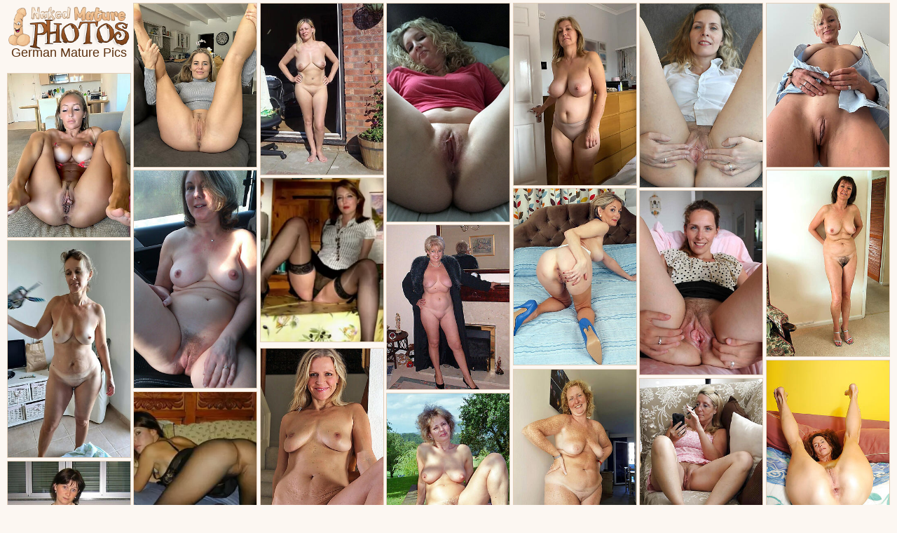

--- FILE ---
content_type: text/html; charset=UTF-8
request_url: http://nakedmaturephotos.com/german-mature/
body_size: 3693
content:
<!DOCTYPE html><html lang="en"><head><meta charset="utf-8"><meta name="viewport" content="width=device-width, initial-scale=1.0"><title>German Mature Porn, Mature Nude Photos</title><meta name="description" content="Amazing german mature porn! All galleries display the german mature porn pics."/><meta name="keywords" content="mature nude photos, free granny porn, amateur mature pics, milf, granny ,mature porn, amateur photo, old, old lady, sex gallery,mature xxx, mature sex, old lade photos, sex, photos, xxx photo"><link media="all" rel="stylesheet" href="/css/main.css"><script src="http://ajax.googleapis.com/ajax/libs/jquery/3.2.1/jquery.min.js" defer></script><script>window.jQuery || document.write('<script src="/js/jquery-3.2.1.min.js" defer><\/script>')</script><script src="/js/jquery.main.js" defer></script><link rel="icon" href="/images/icon.png" type="image/png"></head><body><!--SCJ_INCLUDE--><div id="wrapper"><div class="container"><div class="grid"><div class="grid-sizer"></div><div class="grid-item"><strong class="logo"><a href="http://nakedmaturephotos.com/"><img src="/images/logo.gif" alt="Naked Mature Pics" /><div class="title"><h1>German Mature Pics</h1></div></a></strong></div><div class="grid-item"><a href="/pornpics/naked-mature-germans-pics.html" target="_blank"><img src="http://nakedmaturephotos.com/cdt/53/214_hot-germans.jpg" alt="Naked mature germans pics" /></a></div><div class="grid-item"><a href="/pornpics/best-porn-of-naked-mature-german-ladies.html" target="_blank"><img src="http://nakedmaturephotos.com/cdt/59/278_old-fitting-of.jpg" alt="Best porn be fitting of naked mature german ladies" /></a></div><div class="grid-item"><a href="/pornpics/german-mature-xxx-porn-pics.html" target="_blank"><img src="http://nakedmaturephotos.com/cdt/38/879-amateur.jpg" alt="German mature xxx porn pics" /></a></div><div class="grid-item"><a href="/pornpics/sexy-mature-german-women-pussy-pics.html" target="_blank"><img src="http://nakedmaturephotos.com/cdt/52/943-real-mature-women.jpg" alt="Sexy mature german women pussy pics" /></a></div><div class="grid-item"><a href="/pornpics/free-porn-sexy-mature-german-moms.html" target="_blank"><img src="http://nakedmaturephotos.com/cdt/68/290_porn-german.jpg" alt="Easy porn sexy mature german moms" /></a></div><div class="grid-item"><a href="/pornpics/free-porn-sexy-mature-german-milf.html" target="_blank"><img src="http://nakedmaturephotos.com/cdt/72/832_mature-photos-milf.jpg" alt="Free porn sexy mature german milf" /></a></div><div class="grid-item"><a href="/pornpics/mature-german-milf-slut-pics-27973.html" target="_blank"><img src="http://nakedmaturephotos.com/cdt/54/160_pics.jpg" alt="Mature german milf floosie pics" /></a></div><div class="grid-item"><a href="/pornpics/gorgeous-german-mature-porn.html" target="_blank"><img src="http://nakedmaturephotos.com/cdt/47/884-amateur-women.jpg" alt="Gorgeous german mature porn" /></a></div><div class="grid-item"><a href="/pornpics/hot-mature-german-woman-pussy-pics.html" target="_blank"><img src="http://nakedmaturephotos.com/cdt/43/907-mature-pic.jpg" alt="Hot mature german piece of baggage pussy pics" /></a></div><div class="grid-item"><script async type="application/javascript" src="https://a.magsrv.com/ad-provider.js"></script><ins class="eas6a97888e20" data-zoneid="3260146"></ins><script>(AdProvider = window.AdProvider || []).push({"serve": {}});</script></div><div class="grid-item"><a href="/pornpics/amateur-pics-of-mature-german.html" target="_blank"><img src="http://nakedmaturephotos.com/cdt/47/887-amateur-women.jpg" alt="Amateur pics be incumbent on mature german" /></a></div><div class="grid-item"><a href="/pornpics/slutty-mature-german-housewives.html" target="_blank"><img src="http://nakedmaturephotos.com/cdt/68/292_pics-german.jpg" alt="Slutty mature german housewives" /></a></div><div class="grid-item"><a href="/pornpics/nude-mature-german-moms-sexy.html" target="_blank"><img src="http://nakedmaturephotos.com/cdt/45/855-mature-lady-photos.jpg" alt="Nude mature german moms erotic" /></a></div><div class="grid-item"><a href="/pornpics/fascinating-mature-german-porn-image.html" target="_blank"><img src="http://nakedmaturephotos.com/cdt/70/863_gripping.jpg" alt="Gripping mature german porn image" /></a></div><div class="grid-item"><a href="/pornpics/gorgeous-german-mature-women-naked-photo.html" target="_blank"><img src="http://nakedmaturephotos.com/cdt/64/923_mature.jpg" alt="Gorgeous german mature women undressed photo" /></a></div><div class="grid-item"><a href="/pornpics/amateur-german-grown-up-sex-pics.html" target="_blank"><img src="http://nakedmaturephotos.com/cdt/36/506_Image_gallery.jpg" alt="Amateur german grown-up sex pics" /></a></div><div class="grid-item"><a href="/pornpics/slutty-mature-german-ladies.html" target="_blank"><img src="http://nakedmaturephotos.com/cdt/57/952_slutty-ladies-mature.jpg" alt="Slutty mature german ladies" /></a></div><div class="grid-item"><a href="/pornpics/amateur-pics-of-naked-mature-german.html" target="_blank"><img src="http://nakedmaturephotos.com/cdt/53/213_amateur.jpg" alt="Amateur pics be advisable for naked mature german" /></a></div><div class="grid-item"><script async type="application/javascript" src="https://a.magsrv.com/ad-provider.js"></script><ins class="eas6a97888e20" data-zoneid="3260146"></ins><script>(AdProvider = window.AdProvider || []).push({"serve": {}});</script></div><div class="grid-item"><a href="/pornpics/mature-german-wives-pussy-pics.html" target="_blank"><img src="http://nakedmaturephotos.com/cdt/54/157_german-wives.jpg" alt="Mature german wives pussy pics" /></a></div><div class="grid-item"><a href="/pornpics/xxx-mature-german-sluts.html" target="_blank"><img src="http://nakedmaturephotos.com/cdt/53/212_pics.jpg" alt="Xxx mature german sluts" /></a></div><div class="grid-item"><a href="/pornpics/sexy-german-mature-women-porn-pics.html" target="_blank"><img src="http://nakedmaturephotos.com/cdt/68/295_german-women.jpg" alt="Sexy german matured women porn pics" /></a></div><div class="grid-item"><a href="/pornpics/porn-of-hot-mature-german-ladies.html" target="_blank"><img src="http://nakedmaturephotos.com/cdt/64/931_mature-porn-pics.jpg" alt="Porn for hot mature german ladies" /></a></div><div class="grid-item"><a href="/pornpics/german-mature-woman-erotic-pics.html" target="_blank"><img src="http://nakedmaturephotos.com/cdt/70/864_mature.jpg" alt="German mature woman erotic pics" /></a></div><div class="grid-item"><a href="/pornpics/xxx-busty-german-mature-naked-photo.html" target="_blank"><img src="http://nakedmaturephotos.com/cdt/38/872-pictures.jpg" alt="Xxx busty german mature naked buckshot" /></a></div><div class="grid-item"><a href="/pornpics/free-mature-german-milfs-porn-pics.html" target="_blank"><img src="http://nakedmaturephotos.com/cdt/59/272_hot-free-pics.jpg" alt="Free adult german milfs porn pics" /></a></div><div class="grid-item"><a href="/pornpics/hot-german-mature-milf-porn-pics.html" target="_blank"><img src="http://nakedmaturephotos.com/cdt/44/706-photos.jpg" alt="Hot german matured milf porn pics" /></a></div><div class="grid-item"><a href="/pornpics/amateur-pics-of-mature-german-fucking.html" target="_blank"><img src="http://nakedmaturephotos.com/cdt/49/140-women.jpg" alt="Amateur pics of mature german fucking" /></a></div><div class="grid-item"><a href="/pornpics/reality-mature-german-mom-gallery.html" target="_blank"><img src="http://nakedmaturephotos.com/cdt/43/903-mature-amateur-pic.jpg" alt="Reality mature german mom portico" /></a></div><div class="grid-item"><a href="/pornpics/hot-porn-of-german-mature-fucking.html" target="_blank"><img src="http://nakedmaturephotos.com/cdt/42/820-pretty-mature.jpg" alt="Hot porn of german mature fucking" /></a></div><div class="grid-item"><a href="/pornpics/amateur-pics-of-german-matures-24807.html" target="_blank"><img src="http://nakedmaturephotos.com/cdt/47/880-nude-women.jpg" alt="Amateur pics of german matures" /></a></div><div class="grid-item"><a href="/pornpics/nude-german-mature-women-pics.html" target="_blank"><img src="http://nakedmaturephotos.com/cdt/54/164_nude.jpg" alt="Nude german mature women pics" /></a></div><div class="grid-item"><a href="/pornpics/hot-porn-of-sexy-mature-german-milf.html" target="_blank"><img src="http://nakedmaturephotos.com/cdt/49/152-naked-women.jpg" alt="Hot porn of sexy full-grown german milf" /></a></div><div class="grid-item"><a href="/pornpics/amateur-pics-of-mature-german-milf-18797.html" target="_blank"><img src="http://nakedmaturephotos.com/cdt/36/453_Image_gallery.jpg" alt="Amateur pics of mature german milf" /></a></div><div class="grid-item"><a href="/pornpics/free-german-mature-women-pussy-pics.html" target="_blank"><img src="http://nakedmaturephotos.com/cdt/64/921_porn.jpg" alt="Free german mature women pussy pics" /></a></div><div class="grid-item"><a href="/pornpics/gorgeous-hot-nude-german-women-porn.html" target="_blank"><img src="http://nakedmaturephotos.com/cdt/56/258_old-german-porn.jpg" alt="Gorgeous hot bared german women porn" /></a></div><div class="grid-item"><a href="/pornpics/xxx-sexy-mature-german-women-27336.html" target="_blank"><img src="http://nakedmaturephotos.com/cdt/52/940-mature.jpg" alt="Xxx sexy mature german women" /></a></div><div class="grid-item"><a href="/pornpics/amateur-german-mature-women-slut-pics.html" target="_blank"><img src="http://nakedmaturephotos.com/cdt/41/011-free-mature.jpg" alt="Amateur german mature women slut pics" /></a></div><div class="grid-item"><a href="/pornpics/pretty-hot-german-mature.html" target="_blank"><img src="http://nakedmaturephotos.com/cdt/52/952-women.jpg" alt="Pretty hot german mature" /></a></div><div class="grid-item"><a href="/pornpics/sexy-mature-german-pussy-slut-pics.html" target="_blank"><img src="http://nakedmaturephotos.com/cdt/53/218_hot-up-german.jpg" alt="Sexy grown-up german pussy slut pics" /></a></div><div class="grid-item"><a href="/pornpics/amateur-pics-of-mature-german-pussy-22222.html" target="_blank"><img src="http://nakedmaturephotos.com/cdt/43/113-mature-naked.jpg" alt="Amateur pics of mature german pussy" /></a></div><div class="grid-item"><a href="/pornpics/hot-porn-of-hot-german-mature-women.html" target="_blank"><img src="http://nakedmaturephotos.com/cdt/53/225_porn-german-women.jpg" alt="Hot porn of hot german mature women" /></a></div><div class="grid-item"><a href="/pornpics/pretty-mature-german-landowners-naked-photos.html" target="_blank"><img src="http://nakedmaturephotos.com/cdt/36/472_Image.jpg" alt="Pretty mature german landowners naked photos" /></a></div><div class="grid-item"><a href="/pornpics/slutty-mature-german-grannies.html" target="_blank"><img src="http://nakedmaturephotos.com/cdt/52/944-real-women-porn.jpg" alt="Slutty mature german grannies" /></a></div><div class="grid-item"><a href="/pornpics/hot-german-mature-women-naked-photos.html" target="_blank"><img src="http://nakedmaturephotos.com/cdt/57/958_mature.jpg" alt="Hot german mature women naked photos" /></a></div><div class="grid-item"><a href="/pornpics/slutty-busty-german-mature-pics.html" target="_blank"><img src="http://nakedmaturephotos.com/cdt/45/843-mature-photos.jpg" alt="Slutty the man german mature pics" /></a></div><div class="grid-item"><a href="/pornpics/hot-porn-of-mature-german-pussy.html" target="_blank"><img src="http://nakedmaturephotos.com/cdt/38/885-amateur-pictures.jpg" alt="Hot porn of mature german pussy" /></a></div><div class="grid-item"><a href="/pornpics/sexy-mature-german-moms-porn-pics.html" target="_blank"><img src="http://nakedmaturephotos.com/cdt/54/161_naked-sexy-pics.jpg" alt="Sexy mature german moms porn pics" /></a></div><div class="grid-item"><a href="/pornpics/hot-mature-german-pussy-porn-pics.html" target="_blank"><img src="http://nakedmaturephotos.com/cdt/53/219_women-mature-pussy.jpg" alt="Hot mature german pussy porn pics" /></a></div><div class="grid-item"><a href="/pornpics/slutty-mature-german-nudes.html" target="_blank"><img src="http://nakedmaturephotos.com/cdt/53/216_women-slutty-nudes.jpg" alt="Slutty mature german nudes" /></a></div><div class="grid-item"><a href="/pornpics/naughty-german-mature-milf.html" target="_blank"><img src="http://nakedmaturephotos.com/cdt/44/708-real.jpg" alt="Wretched german adult milf" /></a></div><div class="grid-item"><a href="/pornpics/naughty-german-mature-porn.html" target="_blank"><img src="http://nakedmaturephotos.com/cdt/57/960_mature.jpg" alt="Discouraging german mature porn" /></a></div></div><div class="nyrobi"><div class="smallbox"><strong>More Pages:</strong></div><div class="smallbox"><a href="/german-mature/1" style='background:#b7774b;color:white'>1</a></li><a href="/german-mature/2" style=''>2</a></li><a href="/german-mature/3" style=''>3</a></li><a href="/german-mature/4" style=''>4</a></li><a href="/german-mature/5" style=''>5</a></li><a href="/german-mature/6" style=''>6</a></li><a href="/german-mature/7" style=''>7</a></li><a href="/german-mature/8" style=''>8</a></li></div></div><div class="lesley"><section class="zen_spots-section"><div class="zen_width-wrap"><div class="zen_spots"><div class="zen_spot"><iframe scrolling="no" marginwidth="0" marginheight="0" frameborder="0" allowtransparency="true" src="/exmaturephotos.shtml" width="300" height="250"></iframe></div><div class="zen_spot"><iframe scrolling="no" marginwidth="0" marginheight="0" frameborder="0" allowtransparency="true" src="/stamateurmaturepics.shtml" width="300" height="250"></iframe></div><div class="zen_spot"><iframe scrolling="no" marginwidth="0" marginheight="0" frameborder="0" allowtransparency="true" src="/stamateurmaturepics.shtml" width="300" height="250"></iframe></div><div class="zen_spot"><iframe scrolling="no" marginwidth="0" marginheight="0" frameborder="0" allowtransparency="true" src="/stamateurmaturepics.shtml" width="300" height="250"></iframe></div></div></div></section></div><div class="janice"><div class="smallbox"><strong>All Categories</strong></div><ul class="janice-list"><li><a href="/amateur-mature/" target="_blank"><span>*</span> amateur mature</a></li><li><a href="/asian-mature/" target="_blank"><span>*</span> asian mature</a></li><li><a href="/beautiful-mature/" target="_blank"><span>*</span> beautiful mature</a></li><li><a href="/before-and-after/" target="_blank"><span>*</span> before and after</a></li><li><a href="/busty-mature/" target="_blank"><span>*</span> busty mature</a></li><li><a href="/chubby-mature/" target="_blank"><span>*</span> chubby mature</a></li><li><a href="/classic-mature/" target="_blank"><span>*</span> classic mature</a></li><li><a href="/close-up-pussy/" target="_blank"><span>*</span> close up pussy</a></li><li><a href="/eating-mature-pussy/" target="_blank"><span>*</span> eating mature pussy</a></li><li><a href="/ebony-mature/" target="_blank"><span>*</span> ebony mature</a></li><li><a href="/european-mature/" target="_blank"><span>*</span> european mature</a></li><li><a href="/german-mature/" target="_blank"><span>*</span> german mature</a></li><li><a href="/gilf/" target="_blank"><span>*</span> gilf</a></li><li><a href="/grandmother/" target="_blank"><span>*</span> grandmother</a></li><li><a href="/hairy-mature/" target="_blank"><span>*</span> hairy mature</a></li><li><a href="/homemade-mature/" target="_blank"><span>*</span> homemade mature</a></li><li><a href="/hot-mature/" target="_blank"><span>*</span> hot mature</a></li><li><a href="/indian-mature/" target="_blank"><span>*</span> indian mature</a></li><li><a href="/mature-30/" target="_blank"><span>*</span> mature 30</a></li><li><a href="/mature-40/" target="_blank"><span>*</span> mature 40</a></li><li><a href="/mature-anal/" target="_blank"><span>*</span> mature anal</a></li><li><a href="/mature-ass/" target="_blank"><span>*</span> mature ass</a></li><li><a href="/mature-babes/" target="_blank"><span>*</span> mature babes</a></li><li><a href="/mature-bbw/" target="_blank"><span>*</span> mature bbw</a></li><li><a href="/mature-beach/" target="_blank"><span>*</span> mature beach</a></li><li><a href="/mature-big-tits/" target="_blank"><span>*</span> mature big tits</a></li><li><a href="/mature-bikini/" target="_blank"><span>*</span> mature bikini</a></li><li><a href="/mature-blonde/" target="_blank"><span>*</span> mature blonde</a></li><li><a href="/mature-blowjob/" target="_blank"><span>*</span> mature blowjob</a></li><li><a href="/mature-bra/" target="_blank"><span>*</span> mature bra</a></li><li><a href="/mature-brunette/" target="_blank"><span>*</span> mature brunette</a></li><li><a href="/mature-cameltoe/" target="_blank"><span>*</span> mature cameltoe</a></li><li><a href="/mature-car-sex/" target="_blank"><span>*</span> mature car sex</a></li><li><a href="/mature-clit/" target="_blank"><span>*</span> mature clit</a></li><li><a href="/mature-cougars/" target="_blank"><span>*</span> mature cougars</a></li><li><a href="/mature-couples/" target="_blank"><span>*</span> mature couples</a></li><li><a href="/mature-creampie/" target="_blank"><span>*</span> mature creampie</a></li><li><a href="/mature-cumshots/" target="_blank"><span>*</span> mature cumshots</a></li><li><a href="/mature-cunt/" target="_blank"><span>*</span> mature cunt</a></li><li><a href="/mature-dressed-undressed/" target="_blank"><span>*</span> mature dressed undressed</a></li><li><a href="/mature-erotic/" target="_blank"><span>*</span> mature erotic</a></li><li><a href="/mature-feet/" target="_blank"><span>*</span> mature feet</a></li><li><a href="/mature-filipina/" target="_blank"><span>*</span> mature filipina</a></li><li><a href="/mature-fuck/" target="_blank"><span>*</span> mature fuck</a></li><li><a href="/mature-girlfriends/" target="_blank"><span>*</span> mature girlfriends</a></li><li><a href="/mature-glasses/" target="_blank"><span>*</span> mature glasses</a></li><li><a href="/mature-granny/" target="_blank"><span>*</span> mature granny</a></li><li><a href="/mature-group-sex/" target="_blank"><span>*</span> mature group sex</a></li><li><a href="/mature-heels/" target="_blank"><span>*</span> mature heels</a></li><li><a href="/mature-housewife/" target="_blank"><span>*</span> mature housewife</a></li><li><a href="/mature-interracial/" target="_blank"><span>*</span> mature interracial</a></li><li><a href="/mature-jeans/" target="_blank"><span>*</span> mature jeans</a></li><li><a href="/mature-ladies/" target="_blank"><span>*</span> mature ladies</a></li><li><a href="/mature-latex/" target="_blank"><span>*</span> mature latex</a></li><li><a href="/mature-latina/" target="_blank"><span>*</span> mature latina</a></li><li><a href="/mature-legs/" target="_blank"><span>*</span> mature legs</a></li><li><a href="/mature-lesbians/" target="_blank"><span>*</span> mature lesbians</a></li><li><a href="/mature-lingerie/" target="_blank"><span>*</span> mature lingerie</a></li><li><a href="/mature-masturbation/" target="_blank"><span>*</span> mature masturbation</a></li><li><a href="/mature-milf/" target="_blank"><span>*</span> mature MILF</a></li><li><a href="/mature-moms/" target="_blank"><span>*</span> mature moms</a></li><li><a href="/mature-muscle/" target="_blank"><span>*</span> mature muscle</a></li><li><a href="/mature-nipples/" target="_blank"><span>*</span> mature nipples</a></li><li><a href="/mature-panties/" target="_blank"><span>*</span> mature panties</a></li><li><a href="/mature-pantyhose/" target="_blank"><span>*</span> mature pantyhose</a></li><li><a href="/mature-pregnant/" target="_blank"><span>*</span> mature pregnant</a></li><li><a href="/mature-pussy/" target="_blank"><span>*</span> mature pussy</a></li><li><a href="/mature-redhead/" target="_blank"><span>*</span> mature redhead</a></li><li><a href="/mature-saggy-tits/" target="_blank"><span>*</span> mature saggy tits</a></li><li><a href="/mature-selfshot/" target="_blank"><span>*</span> mature selfshot</a></li><li><a href="/mature-sex/" target="_blank"><span>*</span> mature sex</a></li><li><a href="/mature-shaved-pussy/" target="_blank"><span>*</span> mature shaved pussy</a></li><li><a href="/mature-singles/" target="_blank"><span>*</span> mature singles</a></li><li><a href="/mature-sluts/" target="_blank"><span>*</span> mature sluts</a></li><li><a href="/mature-small-tits/" target="_blank"><span>*</span> mature small tits</a></li><li><a href="/mature-solo/" target="_blank"><span>*</span> mature solo</a></li><li><a href="/mature-stockings/" target="_blank"><span>*</span> mature stockings</a></li><li><a href="/mature-threesome/" target="_blank"><span>*</span> mature threesome</a></li><li><a href="/mature-tits/" target="_blank"><span>*</span> mature tits</a></li><li><a href="/mature-unshaved-pussy/" target="_blank"><span>*</span> unshaved pussy</a></li><li><a href="/mature-upskirt/" target="_blank"><span>*</span> mature upskirt</a></li><li><a href="/mature-vagina/" target="_blank"><span>*</span> mature vagina</a></li><li><a href="/mature-vulva/" target="_blank"><span>*</span> mature vulva</a></li><li><a href="/mature-whores/" target="_blank"><span>*</span> mature whores</a></li><li><a href="/mature-wife/" target="_blank"><span>*</span> mature wives</a></li><li><a href="/mature-xxx/" target="_blank"><span>*</span> mature xxx</a></li><li><a href="/natural-mature/" target="_blank"><span>*</span> natural mature</a></li><li><a href="/nude-mature/" target="_blank"><span>*</span> nude mature</a></li><li><a href="/older-mature/" target="_blank"><span>*</span> older mature</a></li><li><a href="/outdoor-mature/" target="_blank"><span>*</span> outdoor mature</a></li><li><a href="/private-mature/" target="_blank"><span>*</span> private mature</a></li><li><a href="/sexy-mature/" target="_blank"><span>*</span> sexy mature</a></li><li><a href="/skinny-mature/" target="_blank"><span>*</span> skinny mature</a></li><li><a href="/tattooed-mature/" target="_blank"><span>*</span> tattooed mature</a></li><li><a href="/vintage-mature/" target="_blank"><span>*</span> vintage mature</a></li><li><a href="/white-mature/" target="_blank"><span>*</span> white mature</a></li></ul></div><div class="lesley"><center><script async type="application/javascript" src="https://a.magsrv.com/ad-provider.js"></script><ins class="eas6a97888e20" data-zoneid="5322070"></ins><script>(AdProvider = window.AdProvider || []).push({"serve": {}});</script></center></div><footer id="footer"><p>nakedmaturephotos.com &copy; 2019-2026 <a href="/inform.html" target="_self">Abuse | DMCA | Content Removal</a> <a href="/2257.html" target="_self">18 U.S.C. 2257 compliance notice</a></p></footer></div></div></body></html>

--- FILE ---
content_type: text/html
request_url: http://nakedmaturephotos.com/exmaturephotos.shtml
body_size: 195
content:
<script async type="application/javascript" src="https://a.magsrv.com/ad-provider.js"></script> 
 <ins class="eas6a97888e38" data-zoneid="5345470"></ins> 
 <script>(AdProvider = window.AdProvider || []).push({"serve": {}});</script>

--- FILE ---
content_type: text/html
request_url: http://nakedmaturephotos.com/stamateurmaturepics.shtml
body_size: 525
content:
<div id="ts_ad_native_zvu9f"></div>
<script src="//cdn.tsyndicate.com/sdk/v1/master.spot.js"></script>
<script>
  TsMasterSpot({
      "containerId": "ts_ad_native_zvu9f",
      "spot": "MPay8vYgnbhzEJ8PZSEE2j6ncIigcBuJ",
      "wrapperStyles": {
          "display": "flex",
          "flexDirection": "column",
          "justifyContent": "space-around",
          "alignItems": "center"
      },
      "nativeSettings": {
          "cols": 1,
          "rows": 1,
          "titlePosition": "none",
          "adsByPosition": "none",
          "type": "label-over",
          "styles": {
              "innerContainer": {
                  "height": "100%"
              },
              "container": {
                  "width": "100%",
                  "height": "100%"
              },
              "outer": {
                  "margin": "0",
                  "height": "100%"
              },
              "thumb": {
                  "margin": "0",
                  "width": "100%",
                  "height": "100%",
                  "border-radius": "4px"
              },
              "label": {
                  "background": "rgba(255,255,255,1)"
              },
              "headlineLink": {
                  "padding-top": "10px",
                  "font-size": "12px",
                  "font-weight": "bold"
              },
              "brandnameLink": {
                  "color": "#444"
              }
          }
      }
  });
</script>

--- FILE ---
content_type: text/css
request_url: http://nakedmaturephotos.com/css/main.css
body_size: 5483
content:
@import url("https://fonts.googleapis.com/css?family=Open+Sans:300,300i,400,400i,700,700i");/*! normalize.css v3.0.3 | MIT License | github.com/necolas/normalize.css */

/**
 * 1. Set default font family to sans-serif.
 * 2. Prevent iOS and IE text size adjust after device orientation change,
 *    without disabling user zoom.
 */

html {
	font-family: sans-serif; /* 1 */
	-ms-text-size-adjust: 100%; /* 2 */
	-webkit-text-size-adjust: 100%; /* 2 */
}

/**
 * Remove default margin.
 */

body {
	margin: 0;
}

/* HTML5 display definitions
   ========================================================================== */

/**
 * Correct `block` display not defined for any HTML5 element in IE 8/9.
 * Correct `block` display not defined for `details` or `summary` in IE 10/11
 * and Firefox.
 * Correct `block` display not defined for `main` in IE 11.
 */

article,
aside,
details,
figcaption,
figure,
footer,
header,
hgroup,
main,
menu,
nav,
section,
summary {
	display: block;
}

/**
 * 1. Correct `inline-block` display not defined in IE 8/9.
 * 2. Normalize vertical alignment of `progress` in Chrome, Firefox, and Opera.
 */

audio,
canvas,
progress,
video {
	display: inline-block; /* 1 */
	vertical-align: baseline; /* 2 */
}

/**
 * Prevent modern browsers from displaying `audio` without controls.
 * Remove excess height in iOS 5 devices.
 */

audio:not([controls]) {
	display: none;
	height: 0;
}

/**
 * Address `[hidden]` styling not present in IE 8/9/10.
 * Hide the `template` element in IE 8/9/10/11, Safari, and Firefox < 22.
 */

[hidden],
template {
	display: none;
}

/* Links
   ========================================================================== */

/**
 * Remove the gray background color from active links in IE 10.
 */

a {
	background-color: transparent;
}

/**
 * Improve readability of focused elements when they are also in an
 * active/hover state.
 */

a:active,
a:hover {
	outline: 0;
}

/* Text-level semantics
   ========================================================================== */

/**
 * Address styling not present in IE 8/9/10/11, Safari, and Chrome.
 */

abbr[title] {
	border-bottom: 1px dotted;
}

/**
 * Address style set to `bolder` in Firefox 4+, Safari, and Chrome.
 */

b,
strong {
	font-weight: bold;
}

/**
 * Address styling not present in Safari and Chrome.
 */

dfn {
	font-style: italic;
}

/**
 * Address variable `h1` font-size and margin within `section` and `article`
 * contexts in Firefox 4+, Safari, and Chrome.
 */

h1 {
	font-size: 2em;
	margin: .67em 0;
}

/**
 * Address styling not present in IE 8/9.
 */

mark {
	background: #ff0;
	color: #000;
}

/**
 * Address inconsistent and variable font size in all browsers.
 */

small {
	font-size: 80%;
}

/**
 * Prevent `sub` and `sup` affecting `line-height` in all browsers.
 */

sub,
sup {
	font-size: 75%;
	line-height: 0;
	position: relative;
	vertical-align: baseline;
}

sup {
	top: -.5em;
}

sub {
	bottom: -.25em;
}

/* Embedded content
   ========================================================================== */

/**
 * Remove border when inside `a` element in IE 8/9/10.
 */

img {
	border: 0;
}

/**
 * Correct overflow not hidden in IE 9/10/11.
 */

svg:not(:root) {
	overflow: hidden;
}

/* Grouping content
   ========================================================================== */

/**
 * Address margin not present in IE 8/9 and Safari.
 */

figure {
	margin: 1em 40px;
}

/**
 * Address differences between Firefox and other browsers.
 */

hr {
	box-sizing: content-box;
	height: 0;
}

/**
 * Contain overflow in all browsers.
 */

pre {
	overflow: auto;
}

/**
 * Address odd `em`-unit font size rendering in all browsers.
 */

code,
kbd,
pre,
samp {
	font-family: monospace, monospace;
	font-size: 1em;
}

/* Forms
   ========================================================================== */

/**
 * Known limitation: by default, Chrome and Safari on OS X allow very limited
 * styling of `select`, unless a `border` property is set.
 */

/**
 * 1. Correct color not being inherited.
 *    Known issue: affects color of disabled elements.
 * 2. Correct font properties not being inherited.
 * 3. Address margins set differently in Firefox 4+, Safari, and Chrome.
 */

button,
input,
optgroup,
select,
textarea {
	color: inherit; /* 1 */
	font: inherit; /* 2 */
	margin: 0; /* 3 */
}

/**
 * Address `overflow` set to `hidden` in IE 8/9/10/11.
 */

button {
	overflow: visible;
}

/**
 * Address inconsistent `text-transform` inheritance for `button` and `select`.
 * All other form control elements do not inherit `text-transform` values.
 * Correct `button` style inheritance in Firefox, IE 8/9/10/11, and Opera.
 * Correct `select` style inheritance in Firefox.
 */

button,
select {
	text-transform: none;
}

/**
 * 1. Avoid the WebKit bug in Android 4.0.* where (2) destroys native `audio`
 *    and `video` controls.
 * 2. Correct inability to style clickable `input` types in iOS.
 * 3. Improve usability and consistency of cursor style between image-type
 *    `input` and others.
 */

button,
html input[type="button"],
input[type="reset"],
input[type="submit"] {
	-webkit-appearance: button; /* 2 */
	cursor: pointer; /* 3 */
}

/**
 * Re-set default cursor for disabled elements.
 */

button[disabled],
html input[disabled] {
	cursor: default;
}

/**
 * Remove inner padding and border in Firefox 4+.
 */

button::-moz-focus-inner,
input::-moz-focus-inner {
	border: 0;
	padding: 0;
}

/**
 * Address Firefox 4+ setting `line-height` on `input` using `!important` in
 * the UA stylesheet.
 */

input {
	line-height: normal;
}

/**
 * It's recommended that you don't attempt to style these elements.
 * Firefox's implementation doesn't respect box-sizing, padding, or width.
 *
 * 1. Address box sizing set to `content-box` in IE 8/9/10.
 * 2. Remove excess padding in IE 8/9/10.
 */

input[type="checkbox"],
input[type="radio"] {
	box-sizing: border-box; /* 1 */
	padding: 0; /* 2 */
}

/**
 * Fix the cursor style for Chrome's increment/decrement buttons. For certain
 * `font-size` values of the `input`, it causes the cursor style of the
 * decrement button to change from `default` to `text`.
 */

input[type="number"]::-webkit-inner-spin-button,
input[type="number"]::-webkit-outer-spin-button {
	height: auto;
}

/**
 * 1. Address `appearance` set to `searchfield` in Safari and Chrome.
 * 2. Address `box-sizing` set to `border-box` in Safari and Chrome.
 */

input[type="search"] {
	-webkit-appearance: textfield; /* 1 */
	box-sizing: content-box; /* 2 */
}

/**
 * Remove inner padding and search cancel button in Safari and Chrome on OS X.
 * Safari (but not Chrome) clips the cancel button when the search input has
 * padding (and `textfield` appearance).
 */

input[type="search"]::-webkit-search-cancel-button,
input[type="search"]::-webkit-search-decoration {
	-webkit-appearance: none;
}

/**
 * Define consistent border, margin, and padding.
 */

fieldset {
	border: 1px solid #c0c0c0;
	margin: 0 2px;
	padding: .35em .625em .75em;
}

/**
 * 1. Correct `color` not being inherited in IE 8/9/10/11.
 * 2. Remove padding so people aren't caught out if they zero out fieldsets.
 */

legend {
	border: 0; /* 1 */
	padding: 0; /* 2 */
}

/**
 * Remove default vertical scrollbar in IE 8/9/10/11.
 */

textarea {
	overflow: auto;
}

/**
 * Don't inherit the `font-weight` (applied by a rule above).
 * NOTE: the default cannot safely be changed in Chrome and Safari on OS X.
 */

optgroup {
	font-weight: bold;
}

/* Tables
   ========================================================================== */

/**
 * Remove most spacing between table cells.
 */

table {
	border-collapse: collapse;
	border-spacing: 0;
}

td,
th {
	padding: 0;
}

.janice-list {
	margin: 0;
	padding: 0;
	list-style: none;
}

.clearfix:after {
	content: "";
	display: block;
	clear: both;
}

.ellipsis {
	white-space: nowrap; /* 1 */
	text-overflow: ellipsis; /* 2 */
	overflow: hidden;
}

html {
	box-sizing: border-box;
}

*,
*:before,
*:after {
	box-sizing: inherit;
}

* {
	max-height: 1592f10px;
}

body {
	color: #592f10;
	background: #fcf7f2;
	font: 14px/1.2 "Arial", "Helvetica Neue", "Helvetica", sans-serif;
	min-width: 320px;
	-webkit-font-smoothing: antialiased;
	-moz-osx-font-smoothing: grayscale;
}

img {
	max-width: 100%;
	height: auto;
}

.gm-style img {
	max-width: none;
}

h1,
.h1,
h2,
.h2,
h3,
.h3,
h4,
.h4,
h5,
.h5,
h6,
.h6,
.h {
	font-family: inherit;
	font-weight: bold;
	margin: 0 0 .5em;
	color: inherit;
}

h1,
.h1 {
	font-size: 18px;
	font-weight: normal;
}

h2,
.h2 {
 font-size: 25px; display: block;
}

h3,
.h3 {
    margin:auto;
	font-weight: 700;
}

h4,
.h4 {
	font-size: 21px;
}

h5,
.h5 {
	font-size: 17px;
}

h6,
.h6 {
	font-size: 15px;
}

p {
	margin: 0 0 1em;
}

a {
	color: #b7774b;
}

a:hover,
a:focus {
	text-decoration: none;
}

form,
fieldset {
	margin: 0;
	padding: 0;
	border-style: none;
}

input[type="text"],
input[type="tel"],
input[type="email"],
input[type="search"],
input[type="password"],
textarea {
	-webkit-appearance: none;
	-webkit-border-radius: 0;
	box-sizing: border-box;
	border: 1px solid #121212;
	padding: .5em 1em;
}

input[type="text"]:focus,
input[type="tel"]:focus,
input[type="email"]:focus,
input[type="search"]:focus,
input[type="password"]:focus,
textarea:focus {
	border-color: #fcf7f2;
}

input[type="text"]::-webkit-input-smallboxlinebox,
input[type="tel"]::-webkit-input-smallboxlinebox,
input[type="email"]::-webkit-input-smallboxlinebox,
input[type="search"]::-webkit-input-smallboxlinebox,
input[type="password"]::-webkit-input-smallboxlinebox,
textarea::-webkit-input-smallboxlinebox {
	color: #b7774b;
}

input[type="text"]::-moz-smallboxlinebox,
input[type="tel"]::-moz-smallboxlinebox,
input[type="email"]::-moz-smallboxlinebox,
input[type="search"]::-moz-smallboxlinebox,
input[type="password"]::-moz-smallboxlinebox,
textarea::-moz-smallboxlinebox {
	opacity: 1;
	color: #b7774b;
}

input[type="text"]:-moz-smallboxlinebox,
input[type="tel"]:-moz-smallboxlinebox,
input[type="email"]:-moz-smallboxlinebox,
input[type="search"]:-moz-smallboxlinebox,
input[type="password"]:-moz-smallboxlinebox,
textarea:-moz-smallboxlinebox {
	color: #b7774b;
}

input[type="text"]:-ms-input-smallboxlinebox,
input[type="tel"]:-ms-input-smallboxlinebox,
input[type="email"]:-ms-input-smallboxlinebox,
input[type="search"]:-ms-input-smallboxlinebox,
input[type="password"]:-ms-input-smallboxlinebox,
textarea:-ms-input-smallboxlinebox {
	color: #b7774b;
}

input[type="text"].smallboxlinebox,
input[type="tel"].smallboxlinebox,
input[type="email"].smallboxlinebox,
input[type="search"].smallboxlinebox,
input[type="password"].smallboxlinebox,
textarea.smallboxlinebox {
	color: #b7774b;
}

select {
	-webkit-border-radius: 0;
}

textarea {
	resize: vertical;
	vertical-align: top;
}

button,
input[type="button"],
input[type="reset"],
input[type="file"],
input[type="submit"] {
	-webkit-appearance: none;
	-webkit-border-radius: 0;
	cursor: pointer;
}

#wrapper {
	position: relative;
	overflow: hidden;
	padding: 4px 0 20px;
}

.container {
	max-width: 1840px;
	padding: 0 10px;
	margin: 0 auto;
}

/* clear fix */

.grid:after {
	content: "";
	display: block;
	clear: both;
}

/* ---- .grid-item ---- */

.grid {
	margin: 0 -2px 50px;
}

.grid .btn {
	position: absolute;
	top: 1px;
	left: 3px;
	border-radius: 0;
	background: rgba(0, 0, 0, .4);
}

.grid .btn:hover {
	color: #fff;
}

.grid .grid-item {
	float: left;
	text-align: center;
}

.grid .grid-item > a img {
	display: block;
	width: 100%;
	border: 1px solid transparent;
	-webkit-transition: border .2s linear;
	transition: border .2s linear;
}

.grid .grid-item > a:hover .btn {
	color: #fff;
}

.grid .grid-item > a img {
	border: 1px solid #e3cfba;
}

.grid .grid-item > a:hover img {
	border: 1px solid #e3cfba;
}

.grid .grid-sizer,
.grid .grid-item {
	width: 14.285%;
	padding: 0 2px 4px;
}

.logo {
	display: inline-block;
	vertical-align: top;
	margin: 5px 0;
}

.logo a {
	text-decoration: none;
	display: inline-block;
	vertical-align: top;
}

.logo .title {
	display: block;
	color: #5b300f;
	margin: -30px 0 0;
	text-transform: capitalize;
	font-weight: normal;
	cursor: pointer;
	max-width: 260px;
}

.logo img {
	vertical-align: top;
}

.btn {
	display: inline-block;
	vertical-align: top;
	text-transform: capitalize;
	color: #fff;
	background: #121212;
	padding: .5em 1em;
	-webkit-transition: color .2s linear;
	transition: color .2s linear;
}

.btn:hover {
	color: #b7774b;
}

.heading {
	margin-bottom: 10px;
	text-transform: uppercase;
}

.heading strong {
	display: inline-block;
	vertical-align: top;
	text-align: center;
	padding: 4px;
	line-height: 22px;
	background:#b7774b;
	color:#fcf7f2;
	min-width: 30px;
	height: 30px;
}

.janice {
	padding: 0 0 20px;
}

.janice-list {
	-webkit-column-count: 4;
	column-count: 4;
	-webkit-column-width: 22%;
	column-width: 22%;
	-webkit-column-gap: 15px;
	column-gap: 15px;
	font-weight: normal;
}

.janice-list li {
	margin: 0 0 15px;
}

.janice-list a {
	text-decoration: none;
	color: #5b300f;
	-webkit-transition: all .3s linear;
	transition: all .3s linear;
}

.janice-list a span {
	color: #b7774b;
	font-weight: 700;
	-webkit-transition: all .3s linear;
	transition: all .3s linear;
}

.janice-list a:hover {
	color: #b7774b;
}

.janice-list a:hover span {
	color: #f5d0a4;
}

.nyrobi {
	padding: 0 0 20px;
}

.smallbox a,
.smallbox strong {
	display: inline-block;
	vertical-align: top;
	min-width: 30px;
	height: 30px;
	text-align: center;
	padding: 4px;
	font-weight: 700;
	margin: 0 10px 10px 0;
	line-height: 22px;
	text-decoration: none;
}

.smallbox a {
	background: #f5d0a5;
	color: #fcf5ed;
}

.smallbox a:hover {
	color: #fff;
	background: #b7774b;
}

.smallbox strong {
	color: #fff;
	background: #b7774b;
}

.smallbox span {
	display: inline-block;
	vertical-align: top;
	color: #b7774b;
	font-size: 16px;
	margin: 5px 10px 10px 12px;
}

.pics{margin:auto;max-width: 100%;overflow: hidden;}
.pics img { border: solid #b59472; height: auto; width:100%; margin: 0 auto;}
.lesleypic {
	padding: 17px 0;
	border: solid #b59472;
	border-width: 1px 0 0 0;
	margin-top:10px;
}

.lesleypic .lineboxpic {
	max-width: 824px;
	margin: 0 auto;
	display: -webkit-box;
	display: -ms-flexbox;
	display: flex;
	-webkit-box-align: center;
	-ms-flex-align: center;
	align-items: center;
}

.description {
	max-width: 540px;
	font-weight: normal;
	color: #5b300f;
}

.description strong {
	font-weight: 700;
	color: #b7774b;
}

.lesley {
	padding: 17px 0;
	margin: 0 0 15px;
	border: solid #b59472;
	border-width: 1px 0;
}

.lesley .linebox {
	max-width: 824px;
	margin: 0 auto;
	display: -webkit-box;
	display: -ms-flexbox;
	display: flex;
	-webkit-box-align: center;
	-ms-flex-align: center;
	align-items: center;
}

.lesley .linebox .img-box {
	-webkit-box-flex: 0;
	-ms-flex: 0 0 36.4%;
	flex: 0 0 36.4%;
	margin: 0 36px 0 0;
}

.lesley .linebox .img-box img {
	vertical-align: top;
}

.lesley .linebox .text-box {
	-webkit-box-flex: 0;
	-ms-flex: 0 1 auto;
	flex: 0 1 auto;
	font-weight: normal;
}

.lesley .linebox .access {
	text-transform: uppercase;
	font-weight: 700;
	line-height: 1;
	margin: 0 0 12px;
	padding:3px 0 3px 0;
	text-align:center;
	background:#f4d1a0;
    font-size: 34px;
}

.lesley .linebox .access a {
	text-decoration: none;
	-webkit-transition: all .2s linear;
	transition: all .2s linear;
}

.lesley .linebox .access:hover {
background:#5b300f;
}

.lesley .linebox p {
	margin: 0;
}

#footer {
	padding: 20px 0;
	text-align: center;
	font-weight: normal;
	color: #5b300f;
}

#footer p {
	margin: 0;
}
section {
    margin: 0 auto;
}
.zen_width-wrap {
    position: relative;
    width: 100%;
    max-width: 1580px;
    padding: 0 10px;
	margin: 0 auto;
	display: -webkit-box;
	display: -ms-flexbox;
	display: flex;
	-webkit-box-align: center;
	-ms-flex-align: center;
	align-items: center;
}
.zen_spots {
    text-align: center;
		margin: 0 auto;

}
    .zen_spots .zen_spot {
        display: none;
					margin:0 3px;
    }
        .zen_spots .zen_spot:nth-child(1) {
            display: inline-block;
			vertical-align: top;
			
        }		
@media (max-width: 1199px) {
	.grid .grid-sizer,
	.grid .grid-item {
		width: 25%;
	}
}

@media (max-width: 767px) {
	.grid {
		margin-bottom: 40px;
	}

	.grid .grid-sizer,
	.grid .grid-item {
		width: 33.332%;
	}

	.heading {
		margin-left: -10px;
	}

	.heading strong {
		padding: 0 10px 10px;
	}

	.janice-list {
		-webkit-column-count: 3;
		column-count: 3;
	}

	.lesley .linebox {
		display: block;
		text-align: center;
	}

	.lesley .linebox .img-box {
		margin: 0 0 15px;
	}
}

@media (max-width: 666px) {
	.grid .grid-sizer,
	.grid .grid-item {
		width: 33.332%;
	}

	.janice-list {
	-webkit-column-count: 2;
	column-count: 2;
	-webkit-column-width: 44%;
	column-width: 44%;
	}
}

@media (max-width: 478px) {
	.grid .grid-sizer,
	.grid .grid-item {
		width: 50%;
	}
}

@media screen and (min-width: 614px) {
    .zen_spots .zen_spot:nth-child(2),
    .zen_sidebar .zen_side-spots .zen_spot:nth-child(2) {
        display: inline-block;
    }
}
@media screen and (min-width: 669px) {
    .zen_sidebar .zen_side-spots .zen_spot:nth-child(2) {
        display: none;
    }
    
}
@media screen and (min-width: 918px) {

    .zen_spots .zen_spot:nth-child(3) {
        display: inline-block;
    }
}
@media screen and (min-width: 1232px) {
    .zen_spots .zen_spot:nth-child(4) {
        display: inline-block;
    }
}

@media screen and (min-width: 1536px) {
    .zen_spots .zen_spot:nth-child(5) {
        display: inline-block;
    }
}


